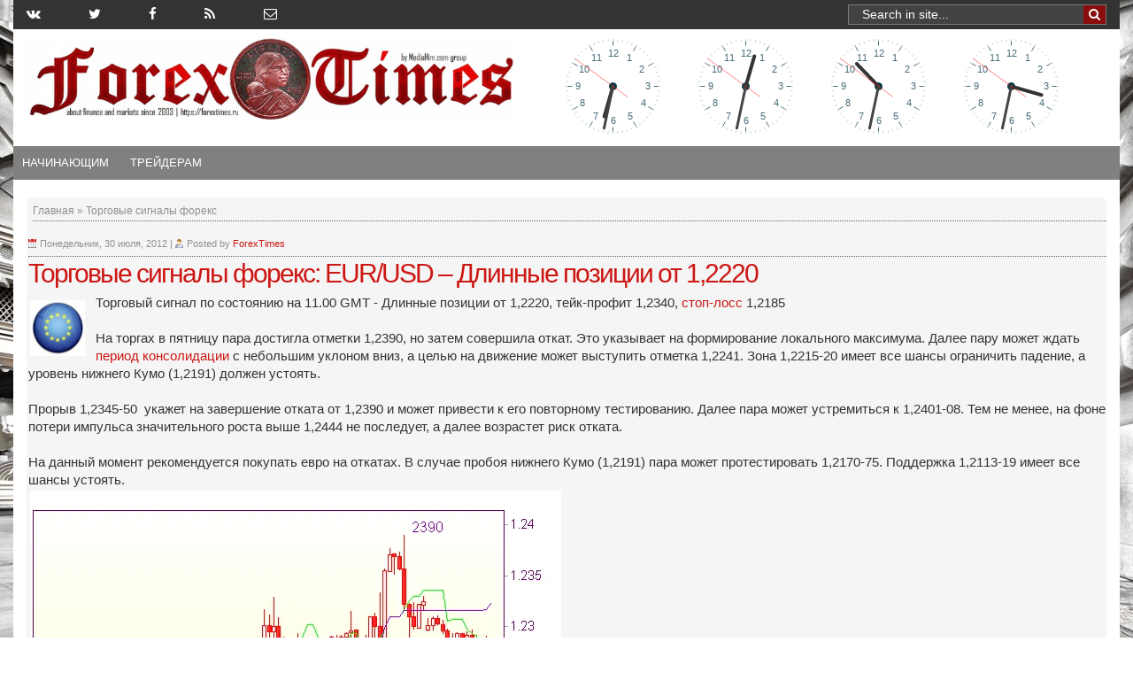

--- FILE ---
content_type: text/html; charset=UTF-8
request_url: https://www.forextimes.ru/torgovye-signaly-foreks/torgovye-signaly-foreks-eurusd-dlinnye-pozicii-ot-12220-4
body_size: 16987
content:
    <!DOCTYPE html>
    <html>

    <head>
	
	<!-- Yandex.Metrika counter -->
<script type="text/javascript" >
   (function(m,e,t,r,i,k,a){m[i]=m[i]||function(){(m[i].a=m[i].a||[]).push(arguments)};
   m[i].l=1*new Date();k=e.createElement(t),a=e.getElementsByTagName(t)[0],k.async=1,k.src=r,a.parentNode.insertBefore(k,a)})
   (window, document, "script", "https://mc.yandex.ru/metrika/tag.js", "ym");

   ym(51468826, "init", {
        id:51468826,
        clickmap:true,
        trackLinks:true,
        accurateTrackBounce:true,
        webvisor:true
   });
</script>
<noscript><div><img src="https://mc.yandex.ru/watch/51468826" style="position:absolute; left:-9999px;" alt="" /></div></noscript>
<!-- /Yandex.Metrika counter -->

<meta name="yandex-verification" content="40e8bafbde91d7c0" />
	
<meta name="5eb35ed25ddac9821d0a720cc4c03a43" content="">

<meta name="rpbb35c5fd199745a7a0fc47815bc24cac" content="c49bf1b500dc9ccfd71aa8548d74461f" />	
	
        <!-- Facebook Pixel Code -->
        <script>
            ! function (f, b, e, v, n, t, s) {
                if (f.fbq) return;
                n = f.fbq = function () {
                    n.callMethod ? n.callMethod.apply(n, arguments) : n.queue.push(arguments)
                };
                if (!f._fbq) f._fbq = n;
                n.push = n;
                n.loaded = !0;
                n.version = '2.0';
                n.queue = [];
                t = b.createElement(e);
                t.async = !0;
                t.src = v;
                s = b.getElementsByTagName(e)[0];
                s.parentNode.insertBefore(t, s)
            }(window, document, 'script', 'https://connect.facebook.net/en_US/fbevents.js');
            fbq('init', '1618409211520612'); // Insert your pixel ID here.
            fbq('track', 'PageView');
        </script>
        <noscript><img height="1" width="1" style="display:none" src="https://www.facebook.com/tr?id=1618409211520612&ev=PageView&noscript=1" /></noscript>
        <!-- DO NOT MODIFY -->
        <!-- End Facebook Pixel Code -->
        <meta charset="utf-8">
<title>	Торговые сигналы форекс: EUR/USD - Длинные позиции от 1,2220</title>		
<meta name='robots' content='index, follow, max-image-preview:large, max-snippet:-1, max-video-preview:-1' />

	<!-- This site is optimized with the Yoast SEO plugin v23.4 - https://yoast.com/wordpress/plugins/seo/ -->
	<title>Торговые сигналы форекс: EUR/USD - Длинные позиции от 1,2220</title>
	<link rel="canonical" href="https://www.forextimes.ru/torgovye-signaly-foreks/torgovye-signaly-foreks-eurusd-dlinnye-pozicii-ot-12220-4" />
	<meta property="og:locale" content="ru_RU" />
	<meta property="og:type" content="article" />
	<meta property="og:title" content="Торговые сигналы форекс: EUR/USD - Длинные позиции от 1,2220" />
	<meta property="og:description" content="Торговый сигнал по состоянию на 11.00 GMT - Длинные позиции от 1,2220, тейк-профит 1,2340, стоп-лосс 1,2185 На торгах в пятницу пара достигла отметки 1,2390, но затем совершила откат. Это указывает на формирование локального максимума. Далее пару может ждать период консолидации с небольшим уклоном вниз, а целью на движение может выступить отметка 1,2241. Зона 1,2215-20 имеет" />
	<meta property="og:url" content="https://www.forextimes.ru/torgovye-signaly-foreks/torgovye-signaly-foreks-eurusd-dlinnye-pozicii-ot-12220-4" />
	<meta property="og:site_name" content="Форекс биржа: новости, прогнозы, аналитика, торговые сигналы и стратегии Forex" />
	<meta property="article:publisher" content="/ForexTimesNews" />
	<meta property="article:published_time" content="2012-07-30T10:35:07+00:00" />
	<meta property="og:image" content="https://www.forextimes.ru/wp-content/uploads/2012/07/eur9.jpg" />
	<meta property="og:image:width" content="66" />
	<meta property="og:image:height" content="67" />
	<meta property="og:image:type" content="image/jpeg" />
	<meta name="author" content="ForexTimes" />
	<meta name="twitter:card" content="summary_large_image" />
	<meta name="twitter:creator" content="@TimesForex" />
	<meta name="twitter:site" content="@TimesForex" />
	<meta name="twitter:label1" content="Написано автором" />
	<meta name="twitter:data1" content="ForexTimes" />
	<script type="application/ld+json" class="yoast-schema-graph">{"@context":"https://schema.org","@graph":[{"@type":"WebPage","@id":"https://www.forextimes.ru/torgovye-signaly-foreks/torgovye-signaly-foreks-eurusd-dlinnye-pozicii-ot-12220-4","url":"https://www.forextimes.ru/torgovye-signaly-foreks/torgovye-signaly-foreks-eurusd-dlinnye-pozicii-ot-12220-4","name":"Торговые сигналы форекс: EUR/USD - Длинные позиции от 1,2220","isPartOf":{"@id":"https://www.forextimes.ru/#website"},"primaryImageOfPage":{"@id":"https://www.forextimes.ru/torgovye-signaly-foreks/torgovye-signaly-foreks-eurusd-dlinnye-pozicii-ot-12220-4#primaryimage"},"image":{"@id":"https://www.forextimes.ru/torgovye-signaly-foreks/torgovye-signaly-foreks-eurusd-dlinnye-pozicii-ot-12220-4#primaryimage"},"thumbnailUrl":"https://www.forextimes.ru/wp-content/uploads/2012/07/eur9.jpg","datePublished":"2012-07-30T10:35:07+00:00","dateModified":"2012-07-30T10:35:07+00:00","author":{"@id":"https://www.forextimes.ru/#/schema/person/4200fa54316cf06d754b7004214d3f76"},"breadcrumb":{"@id":"https://www.forextimes.ru/torgovye-signaly-foreks/torgovye-signaly-foreks-eurusd-dlinnye-pozicii-ot-12220-4#breadcrumb"},"inLanguage":"ru-RU","potentialAction":[{"@type":"ReadAction","target":["https://www.forextimes.ru/torgovye-signaly-foreks/torgovye-signaly-foreks-eurusd-dlinnye-pozicii-ot-12220-4"]}]},{"@type":"ImageObject","inLanguage":"ru-RU","@id":"https://www.forextimes.ru/torgovye-signaly-foreks/torgovye-signaly-foreks-eurusd-dlinnye-pozicii-ot-12220-4#primaryimage","url":"https://www.forextimes.ru/wp-content/uploads/2012/07/eur9.jpg","contentUrl":"https://www.forextimes.ru/wp-content/uploads/2012/07/eur9.jpg","width":"66","height":"67","caption":"Прогнозы форекс: EUR/USD, американская сессия 31 июля 2012"},{"@type":"BreadcrumbList","@id":"https://www.forextimes.ru/torgovye-signaly-foreks/torgovye-signaly-foreks-eurusd-dlinnye-pozicii-ot-12220-4#breadcrumb","itemListElement":[{"@type":"ListItem","position":1,"name":"Главная страница","item":"https://www.forextimes.ru/"},{"@type":"ListItem","position":2,"name":"Торговые сигналы форекс: EUR/USD &#8211; Длинные позиции от 1,2220"}]},{"@type":"WebSite","@id":"https://www.forextimes.ru/#website","url":"https://www.forextimes.ru/","name":"Форекс биржа: новости, прогнозы, аналитика, торговые сигналы и стратегии Forex","description":"Лучшие статьи форекс, новости, прогнозы, аналитика, торговые сигналы и стратегии форекс биржы. Forex евро, доллар, золото. Форекс брокеры, форекс книги, обучение,  аналитика, трейдинг, сигналы, прогнозы и новости Forex. Интернет-трейдинг на  кросс-курсах валют USD, EUR, JPY, GBP","potentialAction":[{"@type":"SearchAction","target":{"@type":"EntryPoint","urlTemplate":"https://www.forextimes.ru/?s={search_term_string}"},"query-input":{"@type":"PropertyValueSpecification","valueRequired":true,"valueName":"search_term_string"}}],"inLanguage":"ru-RU"},{"@type":"Person","@id":"https://www.forextimes.ru/#/schema/person/4200fa54316cf06d754b7004214d3f76","name":"ForexTimes"}]}</script>
	<!-- / Yoast SEO plugin. -->


<link rel='dns-prefetch' href='//ajax.googleapis.com' />
<link rel="alternate" type="application/rss+xml" title="Форекс биржа: новости, прогнозы, аналитика, торговые сигналы и стратегии Forex &raquo; Лента комментариев к &laquo;Торговые сигналы форекс: EUR/USD &#8211; Длинные позиции от 1,2220&raquo;" href="https://www.forextimes.ru/torgovye-signaly-foreks/torgovye-signaly-foreks-eurusd-dlinnye-pozicii-ot-12220-4/feed" />
<link rel='stylesheet' id='wpts_ui_css-css' href='https://www.forextimes.ru/wp-content/plugins/wordpress-post-tabs/css/styles/default/style.css' type='text/css' media='all' />
<link rel='stylesheet' id='wp-block-library-css' href='https://www.forextimes.ru/wp-includes/css/dist/block-library/style.min.css' type='text/css' media='all' />
<style id='classic-theme-styles-inline-css' type='text/css'>
/*! This file is auto-generated */
.wp-block-button__link{color:#fff;background-color:#32373c;border-radius:9999px;box-shadow:none;text-decoration:none;padding:calc(.667em + 2px) calc(1.333em + 2px);font-size:1.125em}.wp-block-file__button{background:#32373c;color:#fff;text-decoration:none}
</style>
<style id='global-styles-inline-css' type='text/css'>
:root{--wp--preset--aspect-ratio--square: 1;--wp--preset--aspect-ratio--4-3: 4/3;--wp--preset--aspect-ratio--3-4: 3/4;--wp--preset--aspect-ratio--3-2: 3/2;--wp--preset--aspect-ratio--2-3: 2/3;--wp--preset--aspect-ratio--16-9: 16/9;--wp--preset--aspect-ratio--9-16: 9/16;--wp--preset--color--black: #000000;--wp--preset--color--cyan-bluish-gray: #abb8c3;--wp--preset--color--white: #ffffff;--wp--preset--color--pale-pink: #f78da7;--wp--preset--color--vivid-red: #cf2e2e;--wp--preset--color--luminous-vivid-orange: #ff6900;--wp--preset--color--luminous-vivid-amber: #fcb900;--wp--preset--color--light-green-cyan: #7bdcb5;--wp--preset--color--vivid-green-cyan: #00d084;--wp--preset--color--pale-cyan-blue: #8ed1fc;--wp--preset--color--vivid-cyan-blue: #0693e3;--wp--preset--color--vivid-purple: #9b51e0;--wp--preset--gradient--vivid-cyan-blue-to-vivid-purple: linear-gradient(135deg,rgba(6,147,227,1) 0%,rgb(155,81,224) 100%);--wp--preset--gradient--light-green-cyan-to-vivid-green-cyan: linear-gradient(135deg,rgb(122,220,180) 0%,rgb(0,208,130) 100%);--wp--preset--gradient--luminous-vivid-amber-to-luminous-vivid-orange: linear-gradient(135deg,rgba(252,185,0,1) 0%,rgba(255,105,0,1) 100%);--wp--preset--gradient--luminous-vivid-orange-to-vivid-red: linear-gradient(135deg,rgba(255,105,0,1) 0%,rgb(207,46,46) 100%);--wp--preset--gradient--very-light-gray-to-cyan-bluish-gray: linear-gradient(135deg,rgb(238,238,238) 0%,rgb(169,184,195) 100%);--wp--preset--gradient--cool-to-warm-spectrum: linear-gradient(135deg,rgb(74,234,220) 0%,rgb(151,120,209) 20%,rgb(207,42,186) 40%,rgb(238,44,130) 60%,rgb(251,105,98) 80%,rgb(254,248,76) 100%);--wp--preset--gradient--blush-light-purple: linear-gradient(135deg,rgb(255,206,236) 0%,rgb(152,150,240) 100%);--wp--preset--gradient--blush-bordeaux: linear-gradient(135deg,rgb(254,205,165) 0%,rgb(254,45,45) 50%,rgb(107,0,62) 100%);--wp--preset--gradient--luminous-dusk: linear-gradient(135deg,rgb(255,203,112) 0%,rgb(199,81,192) 50%,rgb(65,88,208) 100%);--wp--preset--gradient--pale-ocean: linear-gradient(135deg,rgb(255,245,203) 0%,rgb(182,227,212) 50%,rgb(51,167,181) 100%);--wp--preset--gradient--electric-grass: linear-gradient(135deg,rgb(202,248,128) 0%,rgb(113,206,126) 100%);--wp--preset--gradient--midnight: linear-gradient(135deg,rgb(2,3,129) 0%,rgb(40,116,252) 100%);--wp--preset--font-size--small: 13px;--wp--preset--font-size--medium: 20px;--wp--preset--font-size--large: 36px;--wp--preset--font-size--x-large: 42px;--wp--preset--spacing--20: 0.44rem;--wp--preset--spacing--30: 0.67rem;--wp--preset--spacing--40: 1rem;--wp--preset--spacing--50: 1.5rem;--wp--preset--spacing--60: 2.25rem;--wp--preset--spacing--70: 3.38rem;--wp--preset--spacing--80: 5.06rem;--wp--preset--shadow--natural: 6px 6px 9px rgba(0, 0, 0, 0.2);--wp--preset--shadow--deep: 12px 12px 50px rgba(0, 0, 0, 0.4);--wp--preset--shadow--sharp: 6px 6px 0px rgba(0, 0, 0, 0.2);--wp--preset--shadow--outlined: 6px 6px 0px -3px rgba(255, 255, 255, 1), 6px 6px rgba(0, 0, 0, 1);--wp--preset--shadow--crisp: 6px 6px 0px rgba(0, 0, 0, 1);}:where(.is-layout-flex){gap: 0.5em;}:where(.is-layout-grid){gap: 0.5em;}body .is-layout-flex{display: flex;}.is-layout-flex{flex-wrap: wrap;align-items: center;}.is-layout-flex > :is(*, div){margin: 0;}body .is-layout-grid{display: grid;}.is-layout-grid > :is(*, div){margin: 0;}:where(.wp-block-columns.is-layout-flex){gap: 2em;}:where(.wp-block-columns.is-layout-grid){gap: 2em;}:where(.wp-block-post-template.is-layout-flex){gap: 1.25em;}:where(.wp-block-post-template.is-layout-grid){gap: 1.25em;}.has-black-color{color: var(--wp--preset--color--black) !important;}.has-cyan-bluish-gray-color{color: var(--wp--preset--color--cyan-bluish-gray) !important;}.has-white-color{color: var(--wp--preset--color--white) !important;}.has-pale-pink-color{color: var(--wp--preset--color--pale-pink) !important;}.has-vivid-red-color{color: var(--wp--preset--color--vivid-red) !important;}.has-luminous-vivid-orange-color{color: var(--wp--preset--color--luminous-vivid-orange) !important;}.has-luminous-vivid-amber-color{color: var(--wp--preset--color--luminous-vivid-amber) !important;}.has-light-green-cyan-color{color: var(--wp--preset--color--light-green-cyan) !important;}.has-vivid-green-cyan-color{color: var(--wp--preset--color--vivid-green-cyan) !important;}.has-pale-cyan-blue-color{color: var(--wp--preset--color--pale-cyan-blue) !important;}.has-vivid-cyan-blue-color{color: var(--wp--preset--color--vivid-cyan-blue) !important;}.has-vivid-purple-color{color: var(--wp--preset--color--vivid-purple) !important;}.has-black-background-color{background-color: var(--wp--preset--color--black) !important;}.has-cyan-bluish-gray-background-color{background-color: var(--wp--preset--color--cyan-bluish-gray) !important;}.has-white-background-color{background-color: var(--wp--preset--color--white) !important;}.has-pale-pink-background-color{background-color: var(--wp--preset--color--pale-pink) !important;}.has-vivid-red-background-color{background-color: var(--wp--preset--color--vivid-red) !important;}.has-luminous-vivid-orange-background-color{background-color: var(--wp--preset--color--luminous-vivid-orange) !important;}.has-luminous-vivid-amber-background-color{background-color: var(--wp--preset--color--luminous-vivid-amber) !important;}.has-light-green-cyan-background-color{background-color: var(--wp--preset--color--light-green-cyan) !important;}.has-vivid-green-cyan-background-color{background-color: var(--wp--preset--color--vivid-green-cyan) !important;}.has-pale-cyan-blue-background-color{background-color: var(--wp--preset--color--pale-cyan-blue) !important;}.has-vivid-cyan-blue-background-color{background-color: var(--wp--preset--color--vivid-cyan-blue) !important;}.has-vivid-purple-background-color{background-color: var(--wp--preset--color--vivid-purple) !important;}.has-black-border-color{border-color: var(--wp--preset--color--black) !important;}.has-cyan-bluish-gray-border-color{border-color: var(--wp--preset--color--cyan-bluish-gray) !important;}.has-white-border-color{border-color: var(--wp--preset--color--white) !important;}.has-pale-pink-border-color{border-color: var(--wp--preset--color--pale-pink) !important;}.has-vivid-red-border-color{border-color: var(--wp--preset--color--vivid-red) !important;}.has-luminous-vivid-orange-border-color{border-color: var(--wp--preset--color--luminous-vivid-orange) !important;}.has-luminous-vivid-amber-border-color{border-color: var(--wp--preset--color--luminous-vivid-amber) !important;}.has-light-green-cyan-border-color{border-color: var(--wp--preset--color--light-green-cyan) !important;}.has-vivid-green-cyan-border-color{border-color: var(--wp--preset--color--vivid-green-cyan) !important;}.has-pale-cyan-blue-border-color{border-color: var(--wp--preset--color--pale-cyan-blue) !important;}.has-vivid-cyan-blue-border-color{border-color: var(--wp--preset--color--vivid-cyan-blue) !important;}.has-vivid-purple-border-color{border-color: var(--wp--preset--color--vivid-purple) !important;}.has-vivid-cyan-blue-to-vivid-purple-gradient-background{background: var(--wp--preset--gradient--vivid-cyan-blue-to-vivid-purple) !important;}.has-light-green-cyan-to-vivid-green-cyan-gradient-background{background: var(--wp--preset--gradient--light-green-cyan-to-vivid-green-cyan) !important;}.has-luminous-vivid-amber-to-luminous-vivid-orange-gradient-background{background: var(--wp--preset--gradient--luminous-vivid-amber-to-luminous-vivid-orange) !important;}.has-luminous-vivid-orange-to-vivid-red-gradient-background{background: var(--wp--preset--gradient--luminous-vivid-orange-to-vivid-red) !important;}.has-very-light-gray-to-cyan-bluish-gray-gradient-background{background: var(--wp--preset--gradient--very-light-gray-to-cyan-bluish-gray) !important;}.has-cool-to-warm-spectrum-gradient-background{background: var(--wp--preset--gradient--cool-to-warm-spectrum) !important;}.has-blush-light-purple-gradient-background{background: var(--wp--preset--gradient--blush-light-purple) !important;}.has-blush-bordeaux-gradient-background{background: var(--wp--preset--gradient--blush-bordeaux) !important;}.has-luminous-dusk-gradient-background{background: var(--wp--preset--gradient--luminous-dusk) !important;}.has-pale-ocean-gradient-background{background: var(--wp--preset--gradient--pale-ocean) !important;}.has-electric-grass-gradient-background{background: var(--wp--preset--gradient--electric-grass) !important;}.has-midnight-gradient-background{background: var(--wp--preset--gradient--midnight) !important;}.has-small-font-size{font-size: var(--wp--preset--font-size--small) !important;}.has-medium-font-size{font-size: var(--wp--preset--font-size--medium) !important;}.has-large-font-size{font-size: var(--wp--preset--font-size--large) !important;}.has-x-large-font-size{font-size: var(--wp--preset--font-size--x-large) !important;}
:where(.wp-block-post-template.is-layout-flex){gap: 1.25em;}:where(.wp-block-post-template.is-layout-grid){gap: 1.25em;}
:where(.wp-block-columns.is-layout-flex){gap: 2em;}:where(.wp-block-columns.is-layout-grid){gap: 2em;}
:root :where(.wp-block-pullquote){font-size: 1.5em;line-height: 1.6;}
</style>
<link rel='stylesheet' id='bbspoiler-css' href='https://www.forextimes.ru/wp-content/plugins/bbspoiler/inc/bbspoiler.css' type='text/css' media='all' />
<link rel='stylesheet' id='contact-form-7-css' href='https://www.forextimes.ru/wp-content/plugins/contact-form-7/includes/css/styles.css' type='text/css' media='all' />
<link rel='stylesheet' id='wp-postratings-css' href='https://www.forextimes.ru/wp-content/plugins/wp-postratings/css/postratings-css.css' type='text/css' media='all' />
<link rel='stylesheet' id='custom-style_T4-css' href='https://www.forextimes.ru/wp-content/themes/Transcriptcustom/style_new.css' type='text/css' media='screen' />
<link rel='stylesheet' id='custom-style_T2-css' href='https://www.forextimes.ru/wp-content/themes/Transcriptcustom/styles/default.css' type='text/css' media='screen' />
<link rel='stylesheet' id='custom-style_T1-css' href='https://www.forextimes.ru/wp-content/themes/Transcriptcustom/style.css' type='text/css' media='screen' />
<link rel='stylesheet' id='fancy-css' href='https://www.forextimes.ru/js/jquery.fancybox.css' type='text/css' media='all' />
<link rel='stylesheet' id='your-style-css' href='https://www.forextimes.ru/wp-content/themes/Transcriptcustom/contentTabs/ajaxtabs/ajaxtabs.css' type='text/css' media='all' />
<link rel='stylesheet' id='fancybox-css' href='https://www.forextimes.ru/wp-content/plugins/easy-fancybox/fancybox/1.5.4/jquery.fancybox.min.css' type='text/css' media='screen' />
<link rel='stylesheet' id='ws-plugin--s2member-css' href='https://www.forextimes.ru/wp-content/plugins/s2member/s2member-o.php?ws_plugin__s2member_css=1&#038;qcABC=1' type='text/css' media='all' />
<!--n2css--><script type="text/javascript" src="//ajax.googleapis.com/ajax/libs/jquery/3.2.1/jquery.min.js" id="jquery-js"></script>
<script type="text/javascript" id="bbspoiler-js-extra">
/* <![CDATA[ */
var title = {"unfolded":"\u0420\u0430\u0437\u0432\u0435\u0440\u043d\u0443\u0442\u044c","folded":"\u0421\u0432\u0435\u0440\u043d\u0443\u0442\u044c"};
/* ]]> */
</script>
<script type="text/javascript" src="https://www.forextimes.ru/wp-content/plugins/bbspoiler/inc/bbspoiler.js" id="bbspoiler-js"></script>
<script type="text/javascript" src="https://www.forextimes.ru/js/jquery.fancybox.pack.js" id="fancy-js"></script>
<script type="text/javascript" src="https://www.forextimes.ru/wp-content/themes/Transcriptcustom/includes/js/alljs2minify.js" id="minify0-js"></script>
<script type="text/javascript" src="https://www.forextimes.ru/wp-content/themes/Transcriptcustom/main.js" id="main-js"></script>
<script type="text/javascript" src="https://www.forextimes.ru/wp-content/themes/Transcriptcustom/contentTabs/ajaxtabs/ajaxtabs.js" id="your-script-js"></script>
<link rel="EditURI" type="application/rsd+xml" title="RSD" href="https://www.forextimes.ru/xmlrpc.php?rsd" />
<meta name="generator" content="WordPress 6.6.2" />
<link rel='shortlink' href='https://www.forextimes.ru/?p=53570' />

	<!-- NotCaptcha HEAD start -->
	<script type="text/javascript">
		var NC_PLUGIN_URL = "https://www.forextimes.ru/wp-content/plugins";
	</script>
	<script type="text/javascript" src="https://www.forextimes.ru/wp-content/plugins/wp-notcaptcha/lib/trackbar.js"></script>
	<style>
	#captchaImgDiv img {padding:0;margin:0;border:0;display:inline;float:none}
	#captchaImgDiv td {padding:0;margin:0;border:0}
	#captchaImgDiv div {padding:0;margin:0;border:0}
	#captchaImgDiv span {padding:0;margin:0;border:0}
	.imgunit {
		width:60px;
		height:60px;
		overflow:hidden;
		padding:0;
		margin:0;
		margin-left:5px;
		position: relative; /* IE fix */
	}
	.imgunit img {padding:0;margin:0;position:relative}
	.captchablock {width:74px; float:left; padding:2px; margin:0;}
	.captchablock img {padding:0;margin:0;border:0;display: inline;}
	/* Reset */
	table.trackbar div, table.trackbar td {margin:0; padding:0;}
	table.trackbar {border-collapse:collapse;border-spacing:0;}
	table.trackbar img{border:0;display: inline;}
	
	/* Styles */
	table.trackbar {width:70px; background:repeat-x url(https://www.forextimes.ru/wp-content/plugins/wp-notcaptcha//imgtrackbar/b_bg_on.gif) top left;}
	table.trackbar .l {width:1%; text-align: right; font-size: 1px; background:repeat-x url(https://www.forextimes.ru/wp-content/plugins/wp-notcaptcha//imgtrackbar/b_bg_off.gif) top left;}
	table.trackbar .l div {position:relative; width:0; text-align: right; z-index:500; white-space:nowrap;}
	table.trackbar .l div img {cursor:pointer;}
	table.trackbar .l div span {position:absolute;top:-12px; right:6px; z-index:1000; font:11px tahoma; color:#000;}
	table.trackbar .l div span.limit {text-align:left; position:absolute;top:-12px; right:100%; z-index:100; font:11px tahoma; color:#D0D0D0;}
	table.trackbar .r {position:relative; width:1%; text-align: left; font-size: 1px; background:repeat-x url(https://www.forextimes.ru/wp-content/plugins/wp-notcaptcha//imgtrackbar/b_bg_off.gif) top right; cursor:default;}
	table.trackbar .r div {position:relative; width:0; text-align: left; z-index:500; white-space:nowrap;}
	table.trackbar .r div img {cursor:pointer;}
	table.trackbar .r div span {position:absolute;top:-12px; left:6px; z-index:1000; font:11px tahoma; color:#000;}
	table.trackbar .r div span.limit {position:absolute;top:-12px; left:100%; z-index:100; font:11px tahoma; color:#D0D0D0;}
	table.trackbar .c {font-size:1px; width:100%;}
	</style>
	<!-- NotCaptcha HEAD end -->	
	<link rel="amphtml" href="https://www.forextimes.ru/torgovye-signaly-foreks/torgovye-signaly-foreks-eurusd-dlinnye-pozicii-ot-12220-4?amp=1">        <meta http-equiv="X-UA-Compatible" content="IE=edge">
        <meta name="viewport" content="width=device-width, initial-scale=1, maximum-scale=1">
        <!-- Template Basic Images Start -->
        <meta property="og:image" content="/favicon/ms-icon-144x144.png">
        <link rel="apple-touch-icon" sizes="57x57" href="/favicon/apple-icon-57x57.png">
        <link rel="apple-touch-icon" sizes="60x60" href="/favicon/apple-icon-60x60.png">
        <link rel="apple-touch-icon" sizes="72x72" href="/favicon/apple-icon-72x72.png">
        <link rel="apple-touch-icon" sizes="76x76" href="/favicon/apple-icon-76x76.png">
        <link rel="apple-touch-icon" sizes="114x114" href="/favicon/apple-icon-114x114.png">
        <link rel="apple-touch-icon" sizes="120x120" href="/favicon/apple-icon-120x120.png">
        <link rel="apple-touch-icon" sizes="144x144" href="/favicon/apple-icon-144x144.png">
        <link rel="apple-touch-icon" sizes="152x152" href="/favicon/apple-icon-152x152.png">
        <link rel="apple-touch-icon" sizes="180x180" href="/favicon/apple-icon-180x180.png">
        <link rel="icon" type="image/png" sizes="192x192" href="/favicon/android-icon-192x192.png">
        <link rel="icon" type="image/png" sizes="32x32" href="/favicon/favicon-32x32.png">
        <link rel="icon" type="image/png" sizes="96x96" href="/favicon/favicon-96x96.png">
        <link rel="icon" type="image/png" sizes="16x16" href="/favicon/favicon-16x16.png">
        <link rel="manifest" href="/manifest.json">
        <!--script type="text/javascript" src="/push.js"></script-->
        <meta name="msapplication-TileColor" content="#ffffff">
        <meta name="msapplication-TileImage" content="/favicon/ms-icon-144x144.png">
        <meta name="theme-color" content="#ffffff">
        <!-- Template Basic Images End -->
        <link rel="stylesheet" href="https://www.forextimes.ru/wp-content/themes/Transcriptcustom/style.min.css">
        <link rel="stylesheet" href="https://www.forextimes.ru/wp-content/themes/Transcriptcustom/style_new.min.css">
        <link rel="stylesheet" href="//cdnjs.cloudflare.com/ajax/libs/fancybox/2.1.5/jquery.fancybox.min.css">
        <link href="//maxcdn.bootstrapcdn.com/font-awesome/4.7.0/css/font-awesome.min.css" rel="stylesheet" integrity="sha384-wvfXpqpZZVQGK6TAh5PVlGOfQNHSoD2xbE+QkPxCAFlNEevoEH3Sl0sibVcOQVnN" crossorigin="anonymous">
        <link rel="stylesheet" href="https://maxcdn.bootstrapcdn.com/bootstrap/3.3.7/css/bootstrap.min.css">
        <script src="https://ajax.googleapis.com/ajax/libs/jquery/3.2.1/jquery.min.js"></script>
        <script src="//maxcdn.bootstrapcdn.com/bootstrap/3.3.7/js/bootstrap.min.js"></script>
        <script src="/js/jquery.fancybox.pack.js"></script>
        <script type="text/javascript">
            window.N2PRO = 0;
            window.N2GSAP = 0;
            window.N2PLATFORM = "wordpress";
            window.nextend = {
                localization: {}
                , deferreds: []
                , loadScript: function (url) {
                    n2jQuery.ready(function () {
                        nextend.deferreds.push(n2.ajax({
                            url: url
                            , dataType: "script"
                            , cache: true
                            , error: function () {
                                console.log(arguments)
                            }
                        }))
                    })
                }
                , ready: function (cb) {
                    n2.when.apply(n2, nextend.deferreds).done(function () {
                        cb.call(window, n2)
                    })
                }
            };
            window.N2SSPRO = 0;
            window.N2SS3C = "smartslider3";
        </script>
        <link rel="stylesheet" type="text/css" href="https://www.forextimes.ru/wp-content/themes/Transcriptcustom/slider/css/n2-ss-2.css" media="screen, print" />
        <script type="text/javascript" src="https://www.forextimes.ru/wp-content/themes/Transcriptcustom/slider/js/n2.js"></script>
        <script type="text/javascript" src="https://www.forextimes.ru/wp-content/themes/Transcriptcustom/slider/js/nextend-frontend.min.js"></script>
        <script type="text/javascript" src="https://www.forextimes.ru/wp-content/themes/Transcriptcustom/slider/js/smartslider-frontend.min.js"></script>
        <script type="text/javascript" src="https://www.forextimes.ru/wp-content/themes/Transcriptcustom/slider/js/smartslider-simple-type-frontend.min.js"></script>
        <script type="text/javascript" src="https://www.forextimes.ru/wp-content/themes/Transcriptcustom/slider/js/n2-ss-2.js"></script>
        <script type="text/javascript">
            window.n2jQuery.ready((function ($) {
                window.nextend.ready(function () {
                    new N2Classes.SmartSliderSimple('#n2-ss-2', {
                        "admin": false
                        , "isStaticEdited": 0
                        , "translate3d": 1
                        , "callbacks": ""
                        , "align": "normal"
                        , "isDelayed": 0
                        , "load": {
                            "fade": 1
                            , "scroll": 0
                        }
                        , "playWhenVisible": 1
                        , "responsive": {
                            "desktop": 1
                            , "tablet": 1
                            , "mobile": 1
                            , "onResizeEnabled": true
                            , "type": "auto"
                            , "downscale": 1
                            , "upscale": 1
                            , "minimumHeight": 0
                            , "maximumHeight": 3000
                            , "maximumSlideWidth": 3000
                            , "maximumSlideWidthLandscape": 3000
                            , "maximumSlideWidthTablet": 3000
                            , "maximumSlideWidthTabletLandscape": 3000
                            , "maximumSlideWidthMobile": 3000
                            , "maximumSlideWidthMobileLandscape": 3000
                            , "maximumSlideWidthConstrainHeight": 0
                            , "forceFull": 0
                            , "forceFullHorizontalSelector": ""
                            , "constrainRatio": 1
                            , "verticalOffsetSelectors": ""
                            , "focusUser": 0
                            , "focusAutoplay": 0
                            , "deviceModes": {
                                "desktopPortrait": 1
                                , "desktopLandscape": 0
                                , "tabletPortrait": 1
                                , "tabletLandscape": 0
                                , "mobilePortrait": 1
                                , "mobileLandscape": 0
                            }
                            , "normalizedDeviceModes": {
                                "unknownUnknown": ["unknown", "Unknown"]
                                , "desktopPortrait": ["desktop", "Portrait"]
                                , "desktopLandscape": ["desktop", "Portrait"]
                                , "tabletPortrait": ["tablet", "Portrait"]
                                , "tabletLandscape": ["tablet", "Portrait"]
                                , "mobilePortrait": ["mobile", "Portrait"]
                                , "mobileLandscape": ["mobile", "Portrait"]
                            }
                            , "verticalRatioModifiers": {
                                "unknownUnknown": 1
                                , "desktopPortrait": 1
                                , "desktopLandscape": 1
                                , "tabletPortrait": 1
                                , "tabletLandscape": 1
                                , "mobilePortrait": 1
                                , "mobileLandscape": 1
                            }
                            , "minimumFontSizes": {
                                "desktopPortrait": 4
                                , "desktopLandscape": 4
                                , "tabletPortrait": 4
                                , "tabletLandscape": 4
                                , "mobilePortrait": 4
                                , "mobileLandscape": 4
                            }
                            , "ratioToDevice": {
                                "Portrait": {
                                    "tablet": 0.7
                                    , "mobile": 0.5
                                }
                                , "Landscape": {
                                    "tablet": 0
                                    , "mobile": 0
                                }
                            }
                            , "sliderWidthToDevice": {
                                "desktopPortrait": 600
                                , "desktopLandscape": 600
                                , "tabletPortrait": 420
                                , "tabletLandscape": 0
                                , "mobilePortrait": 300
                                , "mobileLandscape": 0
                            }
                            , "basedOn": "combined"
                            , "tabletPortraitScreenWidth": 800
                            , "mobilePortraitScreenWidth": 440
                            , "tabletLandscapeScreenWidth": 800
                            , "mobileLandscapeScreenWidth": 440
                            , "orientationMode": "width_and_height"
                            , "scrollFix": 0
                            , "overflowHiddenPage": 0
                            , "desktopPortraitScreenWidth": 1200
                        }
                        , "controls": {
                            "scroll": 0
                            , "drag": 1
                            , "touch": "horizontal"
                            , "keyboard": 1
                            , "tilt": 0
                        }
                        , "lazyLoad": 0
                        , "lazyLoadNeighbor": 0
                        , "blockrightclick": 0
                        , "maintainSession": 0
                        , "autoplay": {
                            "enabled": 1
                            , "start": 1
                            , "duration": 5000
                            , "autoplayToSlide": -1
                            , "autoplayToSlideIndex": -1
                            , "allowReStart": 0
                            , "pause": {
                                "click": 1
                                , "mouse": "0"
                                , "mediaStarted": 1
                            }
                            , "resume": {
                                "click": 0
                                , "mouse": 0
                                , "mediaEnded": 1
                                , "slidechanged": 0
                            }
                        }
                        , "layerMode": {
                            "playOnce": 0
                            , "playFirstLayer": 1
                            , "mode": "skippable"
                            , "inAnimation": "mainInEnd"
                        }
                        , "parallax": {
                            "enabled": 1
                            , "mobile": 0
                            , "is3D": 0
                            , "animate": 1
                            , "horizontal": "mouse"
                            , "vertical": "mouse"
                            , "origin": "slider"
                            , "scrollmove": "both"
                        }
                        , "background.parallax.tablet": 0
                        , "background.parallax.mobile": 0
                        , "initCallbacks": []
                        , "allowBGImageAttachmentFixed": false
                        , "bgAnimations": 0
                        , "mainanimation": {
                            "type": "horizontal"
                            , "duration": 800
                            , "delay": 0
                            , "ease": "easeOutQuad"
                            , "parallax": 1
                            , "shiftedBackgroundAnimation": 0
                        }
                        , "carousel": 1
                        , "dynamicHeight": 0
                    });
                    new N2Classes.SmartSliderWidgetArrowImage("n2-ss-2", 1, 0.7, 0.5);
                    new N2Classes.SmartSliderWidgetAutoplayImage("n2-ss-2", 1, 0.7, 0.5);
                    new N2Classes.SmartSliderWidgetBulletTransition("n2-ss-2", {
                        "overlay": false
                        , "area": 10
                        , "thumbnails": []
                        , "action": "click"
                        , "numeric": 0
                    });
                });
            }));
        </script>
        <meta name="theme-color" content="#000">
        <meta name="msapplication-navbutton-color" content="#000">
        <meta name="apple-mobile-web-app-status-bar-style" content="#000">
        <meta name="5eb35ed25ddac9821d0a720cc4c03a43" content="">	</head>

    <body>
        <header class="main-head">
            <div class="container-fluid toolbar-fs">
                <div class="container toolbar">
                    <div class="row tb-top">
                        <div class="col-md-3 socials toolbar-div">
                            <!-- a title="Группа в Google+!" href="https://plus.google.com/u/2/communities/116513162338684453633" rel="nofollow" target=_blank> <i class="fa fa-google-plus" aria-hidden="true"></i> </a> -->
                            <a title="Группа в Вконтакте" href="https://vk.com/forextimesnews" rel="nofollow" target=_blank> <i class="fa fa-vk" aria-hidden="true"></i> </a>
                            <a title="Наш Twitter" href="https://twitter.com/TimesForex/" rel="nofollow" target=_blank> <i class="fa fa-twitter" aria-hidden="true"></i> </a>
                            <a title="Наш facebook " href="https://www.facebook.com/ForexTimesNews" rel="nofollow" target=_blank> <i class="fa fa-facebook" aria-hidden="true"></i> </a>
                            <a title="RSS лента" href="https://feeds.feedburner.com/forextimes/ru" rel="nofollow" target=_blank> <i class="fa fa-rss" aria-hidden="true"></i> </a>
                            <a title="Получать RSS ленту на почту" href="https://feedburner.google.com/fb/a/mailverify?uri=forextimes/ru&amp;loc=ru_RU" rel="nofollow" target=_blank> <i class="fa fa-envelope-o" aria-hidden="true"></i> </a> 
<!-- <a href=""><i class="fa fa-instagram" aria-hidden="true"></i></a> <a href=""><i class="fa fa-youtube" aria-hidden="true"></i></a>
 <a href=""><i class="fa fa-odnoklassniki" aria-hidden="true"></i></a> --> 
			</div>
                        <div class="col-md-3 search toolbar-div col-md-offset-6">
                            <form action="https://www.forextimes.ru">
		<input type="search" id="s" placeholder="Поиск" name="s" value="Search in site..." onfocus="if(this.value==this.defaultValue)this.value='';" onblur="if(this.value=='')this.value=this.defaultValue;"/>
		<button type="submit"><i class="fa fa-search" aria-hidden="true"></i></button>
</form>                        </div>
                        <!-- div class="col-md-2 support toolbar-div"> <i class="fa fa-headphones" aria-hidden="true"></i> <span>Поддержка</span> <i class="fa fa-angle-down" aria-hidden="true"></i> </div -->
                        
						<!-- <div class="col-md-2 login toolbar-div">
                            <a href="https://cabinet.instaforex.com/client/ru/login?x=xmc"> <i class="fa fa-unlock-alt" aria-hidden="true"></i> <span>Вход клиента</span> </a>
                        </div> -->
                        <!-- div class="col-md-2 gift toolbar-div">
                            <a href="#" class="button"> <i class="fa fa-gift" aria-hidden="true"></i> <span>Получить подарок</span> </a>
                        </div -->
                    
					
					</div>
  <div style="padding: 10px 0 10px 0;"><a href="https://www.forextimes.ru"><img src=/wp-content/themes/Transcriptcustom/tes/the_head.jpg alt='Forex Times know how make money' width=550></a></div>
  
  
  
<div style="margin: -110px 0 0 600px;"> 
           <table>
              <tr><td style="text-align: center;"><canvas id="canvas_tt5d19238e83d01" width="125" height="125"></canvas></td></tr>
              <tr><td style="text-align: center;"><a href="" style="text-decoration: none" class="clock24" id="tz24-1561928590-tzmsk-eyJzaXplIjoiMTI1IiwiYmdjb2xvciI6IkZGRkZGRiIsImxhbmciOiJlbiIsInR5cGUiOiJhIiwiY2FudmFzX2lkIjoiY2FudmFzX3R0NWQxOTIzOGU4M2QwMSJ9" title="current time in MSK" target="_blank" rel="nofollow"></a></td></tr>
          </table>
<script type="text/javascript" src="//w.24timezones.com/l.js" async></script>
</div>




<div style="margin: -130px 0 0 750px;"> 
          <table>
              <tr><td style="text-align: center;"><canvas id="canvas_tt5d19249739dd9" width="125" height="125"></canvas></td></tr>
              <tr><td style="text-align: center; font-weight: bold"><a href="//24timezones.com/world_directory/current_tokyo_time.php" style="text-decoration: none" class="clock24" id="tz24-1561928855-c1248-eyJzaXplIjoiMTI1IiwiYmdjb2xvciI6IkZGRkZGRiIsImxhbmciOiJlbiIsInR5cGUiOiJhIiwiY2FudmFzX2lkIjoiY2FudmFzX3R0NWQxOTI0OTczOWRkOSJ9" title="World Time :: Tokyo" target="_blank" rel="nofollow"></a></td></tr>
          </table>
<script type="text/javascript" src="//w.24timezones.com/l.js" async></script>
</div>


<div style="margin: -130px 0 0 900px;"> 
          <table>
              <tr><td style="text-align: center;"><canvas id="canvas_tt5d19241ad4550" width="125" height="125"></canvas></td></tr>
              <tr><td style="text-align: center; font-weight: bold"><a href="//24timezones.com/world_directory/current_new_york_time.php" style="text-decoration: none" class="clock24" id="tz24-1561928730-c1179-eyJzaXplIjoiMTI1IiwiYmdjb2xvciI6IkZGRkZGRiIsImxhbmciOiJlbiIsInR5cGUiOiJhIiwiY2FudmFzX2lkIjoiY2FudmFzX3R0NWQxOTI0MWFkNDU1MCJ9" title="New York local time" target="_blank" rel="nofollow"></a></td></tr>
          </table>
<script type="text/javascript" src="//w.24timezones.com/l.js" async></script>
</div>



<div style="margin: -130px 0 0 1050px;"> 
          <table>
              <tr><td style="text-align: center;"><canvas id="canvas_tt5d192439b348b" width="125" height="125"></canvas></td></tr>
              <tr><td style="text-align: center; font-weight: bold"><a href="//24timezones.com/world_directory/current_london_time.php" style="text-decoration: none" class="clock24" id="tz24-1561928761-c1136-eyJzaXplIjoiMTI1IiwiYmdjb2xvciI6IkZGRkZGRiIsImxhbmciOiJlbiIsInR5cGUiOiJhIiwiY2FudmFzX2lkIjoiY2FudmFzX3R0NWQxOTI0MzliMzQ4YiJ9" title="London current time" target="_blank" rel="nofollow"></a></td></tr>
          </table>
<script type="text/javascript" src="//w.24timezones.com/l.js" async></script>
</div>








  
  
 
  
  
  
                    <!-- <div class="row tb-middle">
                       
						
						<div class="col-md-4 toolbar-div">
                            <form class="subscribe" id=subcr action="https://www.forextimes.ru/src/pnl/?task=subform" method="post" accept-charset="utf-8" onsubmit='return false;'>
                                <input type="email" name="email" class="search" placeholder="mail@mail.ru" id="emil" required>
                                <input class="button" type="submit" value="Подписаться" /> </form>
                        </div>
                        
                    </div> --> 
					
					
					
				
					
                    <div class="row tb-nav">
                        <nav class="navigation">
                            <div class="menu-menu-header-container">
                                <ul id="menu-menu-header" class="menu">

                                    <li class="menu-item menu-item-type-custom menu-item-object-custom menu-item-has-children"><a href="/">Начинающим</a>
                                        <ul class="sub-menu">
                                            <li class="menu-item menu-item-type-taxonomy menu-item-object-category"><a href="https://www.forextimes.ru/foreks-strategii">форекс стратегии</a></li>
                                            <li class="menu-item menu-item-type-taxonomy menu-item-object-category"><a href="https://www.forextimes.ru/sovetniki-foreks">советники форекс</a></li>
                                            <li class="menu-item menu-item-type-taxonomy menu-item-object-category"><a href="https://www.forextimes.ru/texnicheskie-indikatory">технические индикаторы</a></li>
                                            <li class="menu-item menu-item-type-taxonomy menu-item-object-category"><a href="https://www.forextimes.ru/makroekonomicheskie-indikatory">макроэкономические_индикаторы</a></li>
                                            <li class="menu-item menu-item-type-taxonomy menu-item-object-category"><a href="https://www.forextimes.ru/foreks-stati">форекс статьи</a></li>
                                        </ul>
                                    </li>
                                    <li class="menu-item menu-item-type-custom menu-item-object-custom menu-item-has-children"><a href="/">Трейдерам</a>
                                        <ul class="sub-menu">
                                            <li class="menu-item menu-item-type-taxonomy menu-item-object-category"><a href="https://www.forextimes.ru/novosti-foreks">новости форекс</a></li>
                                            <li class="menu-item menu-item-type-post_type menu-item-object-page"><a href="https://www.forextimes.ru/prognozy-foreks">прогнозы форекс</a></li>
                                            <li class="menu-item menu-item-type-taxonomy menu-item-object-category"><a href="https://www.forextimes.ru/analitika-foreks">аналитика форекс</a></li>
                                            <li class="menu-item menu-item-type-taxonomy menu-item-object-category"><a href="https://www.forextimes.ru/torgovye-signaly-foreks">торговые_сигналы_форекс</a></li>
                                        </ul>
                                    </li>
                                </ul>
                            </div>
                        </nav>
                    </div>
					
					
					
                                    </div>
            </div>
        </header>
        <section class="dual">
<div class="container" ><!-- id="wrapper" --!><div class="clear"></div>            <div id="innerLeft"> <span>
				<!--topad-->
		</span>
                            <div id="bcrum" class="breadcrumbs" xmlns:v="http://rdf.data-vocabulary.org/#"><span class=labelBC><span class="hidden-link"  typeof="v:Breadcrumb" class="hidden-link" rel="v:url" property="v:title" data-link2="https://www.forextimes.ru/">Главная</span> &raquo; <span  typeof="v:Breadcrumb" class="hidden-link" rel="v:url" property="v:title" data-link2="https://www.forextimes.ru/torgovye-signaly-foreks">Торговые сигналы форекс</span></span></div><!-- .breadcrumbs -->                                            <div class="post" itemscope itemtype="http://schema.org/Article">
                            <div class="metasingle"> <span class="postDate">Понедельник, 30 июля, 2012</span> |
                                <a href="https://plus.google.com/114352220954814578458" rel="publisher"></a><span class="postAuthor" itemprop="author" itemscope itemtype="http://schema.org/Person">Posted by				  <span  itemprop="name"><a href="https://www.forextimes.ru/author/forextimes" title="Записи ForexTimes" rel="author">ForexTimes</a></span> </span>
                                                            </div>
                            <h1 class="singlePageTitle" itemprop="name">Торговые сигналы форекс: EUR/USD &#8211; Длинные позиции от 1,2220</h1>
                            <div class="hinpost" itemprop="articleBody">
                                                                                                                                                                    <p><img decoding="async" class="alignleft size-full wp-image-52089" title="eur9" src="https://www.forextimes.ru/wp-content/uploads/2012/07/eur9.jpg" alt="" width="66" height="67" srcset="https://www.forextimes.ru/wp-content/uploads/2012/07/eur9.jpg 66w, https://www.forextimes.ru/wp-content/uploads/2012/07/eur9-50x50.jpg 50w, https://www.forextimes.ru/wp-content/uploads/2012/07/eur9-55x55.jpg 55w" sizes="(max-width: 66px) 100vw, 66px" />Торговый сигнал по состоянию на 11.00 GMT - Длинные позиции от 1,2220, тейк-профит 1,2340, <a href=" https://www.forextimes.ru/foreks-stati/ctop-lossy-na-rynke-forex">стоп-лосс </a>1,2185</p>
<p>На торгах в пятницу пара достигла отметки 1,2390, но затем совершила откат. Это указывает на формирование локального максимума. Далее пару может ждать <a href="https://www.forextimes.ru/foreks-stati/neustojchivoe-ravnovesie">период консолидации </a>с небольшим уклоном вниз, а целью на движение может выступить отметка 1,2241. Зона 1,2215-20 имеет все шансы ограничить падение, а уровень нижнего Кумо (1,2191) должен устоять.</p>
<p>Прорыв 1,2345-50  укажет на завершение отката от 1,2390 и может привести к его повторному тестированию. Далее пара может устремиться к 1,2401-08. Тем не менее, на фоне потери импульса значительного роста выше 1,2444 не последует, а далее возрастет риск отката.</p>
<p>На данный момент рекомендуется покупать евро на откатах. В случае пробоя нижнего Кумо (1,2191) пара может протестировать 1,2170-75. Поддержка 1,2113-19 имеет все шансы устоять.<br />
<img decoding="async" src="https://i1198.photobucket.com/albums/aa444/ftru/CI120730E2.png" alt="" /></p>
                                                        <!--<p>
			 			</p>
				<p>
									</p>-->
                                                                                                                                                                                        <div class="clear"></div>
                                                                                                                                                                                                                                                        <div class="social clearfix">
                                            <noindex>Понравился пост? Подпишись на обновления сайта по s
                                                <a href="//feeds.feedburner.com/forextimes/ru" rel="nofollow"> <img style="border: 0pt none; padding-right: 3px;" src="/wp-content/uploads/2011/12/rss.png" alt="RSS Forextimes" width=22 height=22>RSS</a>,
                                                <a title="Получать RSS ленту на почту" href="//feedburner.google.com/fb/a/mailverify?uri=forextimes/ru&amp;loc=ru_RU" rel="nofollow"> <img style="border: 0pt none ; padding-right: 3px;" src="/wp-content/uploads/2011/12/mail.png" alt="mail forextimes link" width=22 height=22>Email</a> или
                                                <a href="//twitter.com/forextimesru" rel="nofollow"> <img style="border: 0pt none ; padding-right: 3px;" src="/wp-content/uploads/2011/12/twit.jpg" alt="twitter forextimes" width=22 height=22>twitter</a>! </noindex>
                                        </div>
                                        <!-- AddThis Button BEGIN -->
                                        <script type="text/javascript" src="//yandex.st/share/share.js" charset="utf-8"></script>
                                        <div class="yashare-auto-init" data-yashareL10n="ru" data-yashareType="button" data-yashareQuickServices="yaru,vkontakte,facebook,twitter,odnoklassniki,moimir,lj,evernote"></div>
                                        <!-- AddThis Button END -->
                                                                                            <div data-options='{&quot;id&quot;:&quot;118766&quot;,&quot;lazy_load&quot;:&quot;no&quot;,&quot;masonry_enable&quot;:&quot;no&quot;,&quot;view_type&quot;:&quot;grid&quot;}' id="post-grid-118766" class="post-grid grid">
        <div class="grid-items">
      <div class="item item-139561 skin flat even 0 ">
        <div class="layer-wrapper layout-">
        <div class="layer-media"><a href="https://www.forextimes.ru/novosti-foreks/centrokredit-obnovil-kollekciyu-starinnyx-cennyx-bumag"><img alt="" src="https://www.forextimes.ru/wp-content/uploads/2025/06/moneti-grafik-rost-150x150.jpeg" /></a></div>
  <div class="layer-content">
    <div class="element element_1489580676029  title_link ">
    <a target="_blank"
    href="https://www.forextimes.ru/novosti-foreks/centrokredit-obnovil-kollekciyu-starinnyx-cennyx-bumag">Банк &#8220;ЦентроКредит&#8221; обновил коллекцию старинных ценных бумаг</a>
  </div>
  </div>
    </div>
  </div><div class="item item-139553 skin flat odd 1 ">
        <div class="layer-wrapper layout-">
        <div class="layer-media"><a href="https://www.forextimes.ru/info/otpusk-s-profita-schitaem-stoimost-otdyha-v-goa"><img alt="Экономические кризисы неизбежно оказывают влияние на личные финансы людей. Они вызывают нестабильность на финансовых рынках, снижение доходов и увеличение расходов, что может привести к ощутимым потерям." src="https://www.forextimes.ru/wp-content/uploads/2024/10/mujchini-jenschina-biznes-turizm-150x150.jpeg" /></a></div>
  <div class="layer-content">
    <div class="element element_1489580676029  title_link ">
    <a target="_blank"
    href="https://www.forextimes.ru/info/otpusk-s-profita-schitaem-stoimost-otdyha-v-goa">Отпуск с профита – считаем стоимость отдыха в Гоа</a>
  </div>
  </div>
    </div>
  </div><div class="item item-139535 skin flat even 2 ">
        <div class="layer-wrapper layout-">
        <div class="layer-media"><a href="https://www.forextimes.ru/info/oborotnye-kredity"><img alt="Маркировка и пробирование драгметаллов — не просто технические процедуры, а важные элементы контроля, гарантирующие чистоту и подлинность изделий." src="https://www.forextimes.ru/wp-content/uploads/2025/06/probirovanie-dragotsennih-metallov-01-150x150.jpg" /></a></div>
  <div class="layer-content">
    <div class="element element_1489580676029  title_link ">
    <a target="_blank"
    href="https://www.forextimes.ru/info/oborotnye-kredity">Оборотные кредиты: кислород для бизнеса или скрытая угроза?</a>
  </div>
  </div>
    </div>
  </div><div class="item item-139531 skin flat odd 3 ">
        <div class="layer-wrapper layout-">
        <div class="layer-media"><a href="https://www.forextimes.ru/info/bitriks24-cifrovoj-xrebet-sovremennogo-biznesa"><img alt="Узнайте, до какого возраста можно оформить займ до зарплаты и какие условия предоставления кредита существуют." src="https://www.forextimes.ru/wp-content/uploads/2024/11/komputer-noutbook-ruki-biznes-150x150.jpg" /></a></div>
  <div class="layer-content">
    <div class="element element_1489580676029  title_link ">
    <a target="_blank"
    href="https://www.forextimes.ru/info/bitriks24-cifrovoj-xrebet-sovremennogo-biznesa">Битрикс24: цифровой хребет современного бизнеса</a>
  </div>
  </div>
    </div>
  </div><div class="item item-139489 skin flat even 4 ">
        <div class="layer-wrapper layout-">
        <div class="layer-media"><a href="https://www.forextimes.ru/info/zemlya-pod-promyshlennuyu-zastrojku"><img alt="" src="https://www.forextimes.ru/wp-content/uploads/2025/06/stroitelstvo-nedvijimost-buduschee-150x150.jpeg" /></a></div>
  <div class="layer-content">
    <div class="element element_1489580676029  title_link ">
    <a target="_blank"
    href="https://www.forextimes.ru/info/zemlya-pod-promyshlennuyu-zastrojku">Земля под промышленную застройку с коммуникациями: особенности, виды и финансово-экономические аспекты</a>
  </div>
  </div>
    </div>
  </div><div class="item item-139311 skin flat odd 5 ">
        <div class="layer-wrapper layout-">
        <div class="layer-media"><a href="https://www.forextimes.ru/info/virtualnyj-nomer-telefona-velikobritanii"><img alt="BBA, British Bankers' Association" src="https://www.forextimes.ru/wp-content/uploads/2015/12/British-Bankers-Association-150x150.jpg" /></a></div>
  <div class="layer-content">
    <div class="element element_1489580676029  title_link ">
    <a target="_blank"
    href="https://www.forextimes.ru/info/virtualnyj-nomer-telefona-velikobritanii">Виртуальный номер телефона Великобритании: кому нужна эта услуга и как она работает?</a>
  </div>
  </div>
    </div>
  </div><div class="item item-139180 skin flat even 6 ">
        <div class="layer-wrapper layout-">
        <div class="layer-media"><a href="https://www.forextimes.ru/prognozy-foreks/sp500-nedelnyj-prognoz-na-11-15-11-2024"><img alt="" src="https://www.forextimes.ru/wp-content/uploads/2024/02/SP500-3-150x150.jpg" /></a></div>
  <div class="layer-content">
    <div class="element element_1489580676029  title_link ">
    <a target="_blank"
    href="https://www.forextimes.ru/prognozy-foreks/sp500-nedelnyj-prognoz-na-11-15-11-2024">SP500: недельный прогноз на 11-15.11.2024.</a>
  </div>
  </div>
    </div>
  </div><div class="item item-139178 skin flat odd 7 ">
        <div class="layer-wrapper layout-">
        <div class="layer-media"><a href="https://www.forextimes.ru/prognozy-foreks/gold-analiticheskij-obzor-na-11-15-11-2024"><img alt="Узнайте, как проходит скупка золота у населения, с какими рисками можно столкнуться и как получить максимальную выгоду от сделки." src="https://www.forextimes.ru/wp-content/uploads/2021/12/золото-1-150x150.jpg" /></a></div>
  <div class="layer-content">
    <div class="element element_1489580676029  title_link ">
    <a target="_blank"
    href="https://www.forextimes.ru/prognozy-foreks/gold-analiticheskij-obzor-na-11-15-11-2024">Gold: аналитический обзор на 11-15.11.2024.</a>
  </div>
  </div>
    </div>
  </div><div class="item item-139176 skin flat even 8 ">
        <div class="layer-wrapper layout-">
        <div class="layer-media"><a href="https://www.forextimes.ru/prognozy-foreks/eurusd-srednesrochnaya-analitika-na-11-15-11-2024"><img alt="евро" src="https://www.forextimes.ru/wp-content/uploads/2015/09/евровалюта-150x150.jpg" /></a></div>
  <div class="layer-content">
    <div class="element element_1489580676029  title_link ">
    <a target="_blank"
    href="https://www.forextimes.ru/prognozy-foreks/eurusd-srednesrochnaya-analitika-na-11-15-11-2024">EURUSD: среднесрочная аналитика на 11-15.11.2024.</a>
  </div>
  </div>
    </div>
  </div><div class="item item-139144 skin flat odd 9 ">
        <div class="layer-wrapper layout-">
        <div class="layer-media"><a href="https://www.forextimes.ru/prognozy-foreks/gold-analiticheskij-obzor-na-28-10-01-11-2024"><img alt="Узнайте, как проходит скупка золота у населения, с какими рисками можно столкнуться и как получить максимальную выгоду от сделки." src="https://www.forextimes.ru/wp-content/uploads/2021/12/золото-1-150x150.jpg" /></a></div>
  <div class="layer-content">
    <div class="element element_1489580676029  title_link ">
    <a target="_blank"
    href="https://www.forextimes.ru/prognozy-foreks/gold-analiticheskij-obzor-na-28-10-01-11-2024">Gold: аналитический обзор на 28.10-01.11.2024.</a>
  </div>
  </div>
    </div>
  </div>    </div>
  

      <style type="text/css">
      /*Write your CSS code here*/    </style>
  

    <script>
          /*Write your js code here*/          </script>
    <style type="text/css">
    #post-grid-118766 .element_1489580676029 {
      font-size:12px;display:block;padding:10px;    }

    #post-grid-118766 .element_1489580676029:hover{}  </style>
  <style type="text/css">
    #post-grid-118766 {
      padding: 10px 0 0 0;
      background-color: #f5f5f5;
          }

    #post-grid-118766 .item {
      background: #c5cacd;
          }

    #post-grid-118766 .item .layer-media {
      height:auto;    }

    @media only screen and (min-width: 0px) and (max-width: 767px) {
      #post-grid-118766 .grid-items {
        text-align: center;
              }

      #post-grid-118766 .item {
        width: 90%;
        margin: 10px;
        display: inline-block;
        vertical-align: top;
        height:280px;      }
    }

    @media only screen and (min-width: 768px) and (max-width: 1023px) {
      #post-grid-118766 .grid-items {
        text-align: center;
              }

      #post-grid-118766 .item {
        width: 280px;
        margin: 10px;
        display: inline-block;
        vertical-align: top;
        max-height:auto;      }
    }

    @media only screen and (min-width: 1024px) {
      #post-grid-118766 .grid-items {
        text-align: center;
              }

      #post-grid-118766 .item {
        width: 170px;
        display: inline-block;
        margin: 10px;
        vertical-align: top;
        height:280px;      }
    }

      </style>
  </div>
                        </div>
                        <!-- /post -->
                        <!--<div id="postcomments">
				</div>--></div>
        <div class="clear"></div>
        </div>
        <!-- /innerLeft -->
        <div class="clear"></div>
                    </div>
            
<script type="text/javascript">
$('#innerLeft').css({"margin-right": "0", "width": "100%"});
</script>

                <div class="clear"></div>
                <!-- enf od wrapper -->
                </section>
<footer>
<div id=statistics style='dispay:none'></div>
    <div class="container">
        <div class="row">
            <div class="col-md-2 col-md-offset-1"> <span>Новости Форекс</span>
                <ul>
                                            <li>
                            <a href="https://www.forextimes.ru/novosti-foreks/centrokredit-obnovil-kollekciyu-starinnyx-cennyx-bumag">
                                Банк &#8220;ЦентроКредит&#8221; обновил коллекцию старинных ценных бумаг                            </a>
                        </li>
                                                <li>
                            <a href="https://www.forextimes.ru/info/otpusk-s-profita-schitaem-stoimost-otdyha-v-goa">
                                Отпуск с профита – считаем стоимость отдыха в Гоа                            </a>
                        </li>
                                                <li>
                            <a href="https://www.forextimes.ru/info/oborotnye-kredity">
                                Оборотные кредиты: кислород для бизнеса или скрытая угроза?                            </a>
                        </li>
                                        </ul>
            </div>
			
			
			
            <div class="col-md-2"> <span>Прогнозы Форекс</span>
                <ul>
                                            <li>
                            <a href="https://www.forextimes.ru/prognozy-foreks/sp500-nedelnyj-prognoz-na-11-15-11-2024">
                                SP500: недельный прогноз на 11-15.11.2024.                            </a>
                        </li>
                                                <li>
                            <a href="https://www.forextimes.ru/prognozy-foreks/gold-analiticheskij-obzor-na-11-15-11-2024">
                                Gold: аналитический обзор на 11-15.11.2024.                            </a>
                        </li>
                                                <li>
                            <a href="https://www.forextimes.ru/prognozy-foreks/eurusd-srednesrochnaya-analitika-na-11-15-11-2024">
                                EURUSD: среднесрочная аналитика на 11-15.11.2024.                            </a>
                        </li>
                                        </ul>
            </div>
			
			
			
			<div class="col-md-2"> <span>Торговые сигналы</span>
                <ul>
                                            <li>
                            <a href="https://www.forextimes.ru/torgovye-signaly-foreks/torgovye-signaly-po-gbpusd-na-21-03-2023-razbor-sdelok-ot-20-03-2023">
                                Торговые сигналы по GBPUSD на 21.03.2023. Разбор сделок от 20.03.2023.                            </a>
                        </li>
                                                <li>
                            <a href="https://www.forextimes.ru/torgovye-signaly-foreks/torgovye-signaly-po-eurusd-na-21-03-2023-razbor-sdelok-ot-20-03-2023">
                                Торговые сигналы по EURUSD на 21.03.2023. Разбор сделок от 20.03.2023.                            </a>
                        </li>
                                                <li>
                            <a href="https://www.forextimes.ru/torgovye-signaly-foreks/torgovye-signaly-foreks-na-7-fevralya-2023-goda-funt-sterlingov-dollar-ssha-i-evro-dollar-ssha">
                                Торговые сигналы форекс на 7 февраля 2023 года: фунт стерлингов, доллар США и евро/доллар США                            </a>
                        </li>
                                        </ul>
            </div>
            <div class="col-md-2"> <span>Аналитика Форекс</span>
                <ul>
                                            <li>
                            <a href="https://www.forextimes.ru/analitika-foreks/kompleksnye-issledovaniya-rynkov">
                                Как это устроено: комплексные исследования рынков под конкретные задачи бизнеса                            </a>
                        </li>
                                                <li>
                            <a href="https://www.forextimes.ru/analitika-foreks/rost-kitajskoj-ekonomiki-vyzyvaet-obespokoennost">
                                Рост китайской экономики вызывает обеспокоенность: правительство Китая вмешивается после сегодняшних данных PMI                            </a>
                        </li>
                                                <li>
                            <a href="https://www.forextimes.ru/analitika-foreks/obnovlenie-rynka-forex-dollar-ssha-rastet-v-preddverii-vyxoda-klyuchevyx-ekonomicheskix-dannyx">
                                Обновление рынка Forex: доллар США растет в преддверии выхода ключевых экономических данных                            </a>
                        </li>
                                        </ul>
            </div>
			
			
			
			
			 	
			
			
			
            <!-- <div class="col-md-2"> <span>С чего начать</span>
                <ul>
                    <li><a href="https://www.forextimes.ru/trejderam/vebinary">Вебинары</a></li>
                    <li><a href="https://www.forextimes.ru/ekonomicheskij-kalendar">Экономический календарь</a></li>
                    <li><a href="https://www.forextimes.ru/foreks-strategii">Форекс стратегии</a></li>
                    <li><a href="https://www.forextimes.ru/foreks-stati">Форекс статьи</a></li>
                    <li><a href="https://www.forextimes.ru/texnicheskie-indikatory">Технические индикаторы</a></li>
                    <li><a href="https://www.forextimes.ru/makroekonomicheskie-indikatory">Макроэкономические индикаторы</a></li>
                    <li><a href="https://www.forextimes.ru/sovetniki-foreks">Советники форекс</a></li>
                    <li><a href="https://www.forextimes.ru/forex-literatura">Forex литература</a></li>
                    <li><a href="https://www.forextimes.ru/forex-magazine">Forex Magazine</a></li>
                </ul>
            </div> -->
			
			
			
        </div>
		
		
		
		
		
		
        <div class="row copyright">
            <p>© 2003-2025 Форекс онлайн - ForexTimes | <a href="https://mediahim.com/">Медиа Химия</a>. Все права защищены.</p>
        </div>
    </div>
</footer>
<script>
    ! function (e) {
        "use strict";

        function t(e, t, n) {
            e.addEventListener ? e.addEventListener(t, n, !1) : e.attachEvent && e.attachEvent("on" + t, n)
        };

        function n(t, n) {
            return e.localStorage && localStorage[t + "_content"] && localStorage[t + "_file"] === n
        };

        function a(t, a) {
            if (e.localStorage && e.XMLHttpRequest) n(t, a) ? o(localStorage[t + "_content"]) : l(t, a);
            else {
                var s = r.createElement("link");
                s.href = a, s.id = t, s.rel = "stylesheet", s.type = "text/css", r.getElementsByTagName("head")[0].appendChild(s), r.cookie = t
            }
        }

        function l(e, t) {
            var n = new XMLHttpRequest;
            n.open("GET", t, !0), n.onreadystatechange = function () {
                4 === n.readyState && 200 === n.status && (o(n.responseText), localStorage[e + "_content"] = n.responseText, localStorage[e + "_file"] = t)
            }, n.send()
        }

        function o(e) {
            var t = r.createElement("style");
            t.setAttribute("type", "text/css"), r.getElementsByTagName("head")[0].appendChild(t), t.styleSheet ? t.styleSheet.cssText = e : t.innerHTML = e
        }
        var r = e.document;
        e.loadCSS = function (e, t, n) {
            var a, l = r.createElement("link");
            if (t) a = t;
            else {
                var o;
                o = r.querySelectorAll ? r.querySelectorAll("style,link[rel=stylesheet],script") : (r.body || r.getElementsByTagName("head")[0]).childNodes, a = o[o.length - 1]
            }
            var s = r.styleSheets;
            l.rel = "stylesheet", l.href = e, l.media = "only x", a.parentNode.insertBefore(l, t ? a : a.nextSibling);
            var c = function (e) {
                for (var t = l.href, n = s.length; n--;)
                    if (s[n].href === t) return e();
                setTimeout(function () {
                    c(e)
                })
            };
            return l.onloadcssdefined = c, c(function () {
                l.media = n || "all"
            }), l
        }, e.loadLocalStorageCSS = function (l, o) {
            n(l, o) || r.cookie.indexOf(l) > -1 ? a(l, o) : t(e, "load", function () {
                a(l, o)
            })
        }
    }(this);
</script>

<script>
    var scr = {
        "scripts": [
            {
                "src": "//www.forextimes.ru/wp-content/themes/Transcriptcustom/js/reviews.jquery.js"
                , "async": false
            }
//            , {
//                "src": "//www.forextimes.ru/wp-content/themes/Transcriptcustom/js/libs.min.js"
//                , "async": false
//            }
            , {
                "src": "//www.forextimes.ru/wp-content/themes/Transcriptcustom/js/common.js"
                , "async": false
            }
            , {
                "src": "//www.forextimes.ru/wp-content/themes/Transcriptcustom/js/new.js"
                , "async": false
            }
            , {
                "src": "//www.forextimes.ru/wp-content/themes/Transcriptcustom/main.js"
                , "async": false
            },
                ]
    };
    ! function (t, n, r) {
        "use strict";
        var c = function (t) {
            if ("[object Array]" !== Object.prototype.toString.call(t)) return !1;
            for (var r = 0; r < t.length; r++) {
                var c = n.createElement("script")
                    , e = t[r];
                c.src = e.src, c.async = e.async, n.body.appendChild(c)
            }
            return !0
        };
        t.addEventListener ? t.addEventListener("load", function () {
            c(r.scripts);
        }, !1) : t.attachEvent ? t.attachEvent("onload", function () {
            c(r.scripts)
        }) : t.onload = function () {
            c(r.scripts)
        }
    }(window, document, scr);

    jQuery(document).ready(function () {
        jQuery(".bill-l").click(function () {
            jQuery(this).addClass('active');
            jQuery(".bill-table").removeClass('hidden');
            jQuery(".bill-r").removeClass('active');
            jQuery(".bill2-table").addClass('hidden');
        });
        jQuery(".bill-r").click(function () {
            jQuery(this).addClass('active');
            jQuery(".bill2-table").removeClass('hidden');
            jQuery(".bill-l").removeClass('active');
            jQuery(".bill-table").addClass('hidden');
        });
        jQuery(".course .row .c-right figure").click(function () {
            jQuery(".hid").slideToggle();
        });
        jQuery(".wpcf7-form br").remove();
    });
</script>
   


<!-- </body> -->

<!-- </html> -->                    </body>

                    </html>
<!--
Performance optimized by W3 Total Cache. Learn more: https://www.boldgrid.com/w3-total-cache/

Кэширование объекта 71/346 объектов с помощью Memcache
Кэширование страницы с использованием Disk: Enhanced (SSL caching disabled) 
Кэширование запросов БД 1/90 за 0.938 секунд с использованием Memcache (Request-wide (широкий запрос) modification query)

Served from: www.forextimes.ru @ 2026-01-31 18:32:46 by W3 Total Cache
-->

--- FILE ---
content_type: text/css
request_url: https://www.forextimes.ru/wp-content/themes/Transcriptcustom/contentTabs/ajaxtabs/ajaxtabs.css
body_size: 814
content:
/* ######### CSS for Shade Tabs. Remove if not using ######### */

.shadetabs{
padding: 3px 0;
margin-left: 0;
margin-top: 1px;
margin-bottom: 0;
font: bold 12px Verdana;
list-style-type: none;
text-align: left; /*set to left, center, or right to align the menu as desired*/
}

.shadetabs li{
display: inline;
margin: 0;
}

.shadetabs li a{
text-decoration: none;
position: relative;
z-index: 1;
padding: 3px 7px;
margin-right: 3px;
border: 1px solid #778;
color: #2d2b2b;
background: white url(shade.gif) top left repeat-x;
}

.shadetabs li a:visited{
color: #2d2b2b;
}

.shadetabs li a:hover{
text-decoration: underline;
color: #2d2b2b;
}

.shadetabs li a.selected{ /*selected main tab style */
position: relative;
top: 1px;
}

.shadetabs li a.selected{ /*selected main tab style */
background-image: url(shadeactive.gif);
border-bottom-color: white;
}

.shadetabs li a.selected:hover{ /*selected main tab style */
text-decoration: none;
}


/* ######### CSS for Inverted Modern Bricks II Tabs. Remove if not using ######### */

.modernbricksmenu2{
padding: 0;
width: 362px;
border-top: 5px solid #D25A0B; /*Brown color theme*/ 
background: transparent;
voice-family: "\"}\"";
voice-family: inherit;
}

.modernbricksmenu2 ul{
margin:0;
margin-left: 10px; /*margin between first menu item and left browser edge*/
padding: 0;
list-style: none;
}

.modernbricksmenu2 li{
display: inline;
margin: 0 2px 0 0;
padding: 0;
text-transform:uppercase;
}

.modernbricksmenu2 a{
float: left;
display: block;
font: bold 11px Arial;
color: white;
text-decoration: none;
margin: 0 1px 0 0; /*Margin between each menu item*/
padding: 5px 10px;
background-color: black; /*Brown color theme*/ 
border-top: 1px solid white;
}

.modernbricksmenu2 a:hover{
background-color: #D25A0B; /*Brown color theme*/ 
color: white;
}

.modernbricksmenu2 a.selected{ /*currently selected tab*/
background-color: #D25A0B; /*Brown color theme*/ 
color: white;
border-color: #D25A0B; /*Brown color theme*/ 
}

/* ######### CSS for Indented CSS Tabs. Remove if not using ######### */


.indentmenu{
font: bold 13px Arial;
width: 100%; /*leave this value as is in most cases*/
}

.indentmenu ul{
margin: 0;
padding: 0;
float: left;
/* width: 80%; width of menu*/
border-top: 1px solid darkred; /*darkred border*/
background: black url(indentbg.gif) center center repeat-x;
}

.indentmenu ul li{
display: inline;
}

.indentmenu ul li a{
float: left;
color: black; /*text color*/
padding: 3px 11px;
text-decoration: none;
border-right: 1px solid darkred; /*darkred divider between menu items*/
}

.indentmenu ul li a:visited{
color: black;
}

.indentmenu ul li a.selected{
color: black !important;
padding-top: 4px; /*shift text down 1px*/
padding-bottom: 2px;
background: black url(indentbg2.gif) center center repeat-x;
}